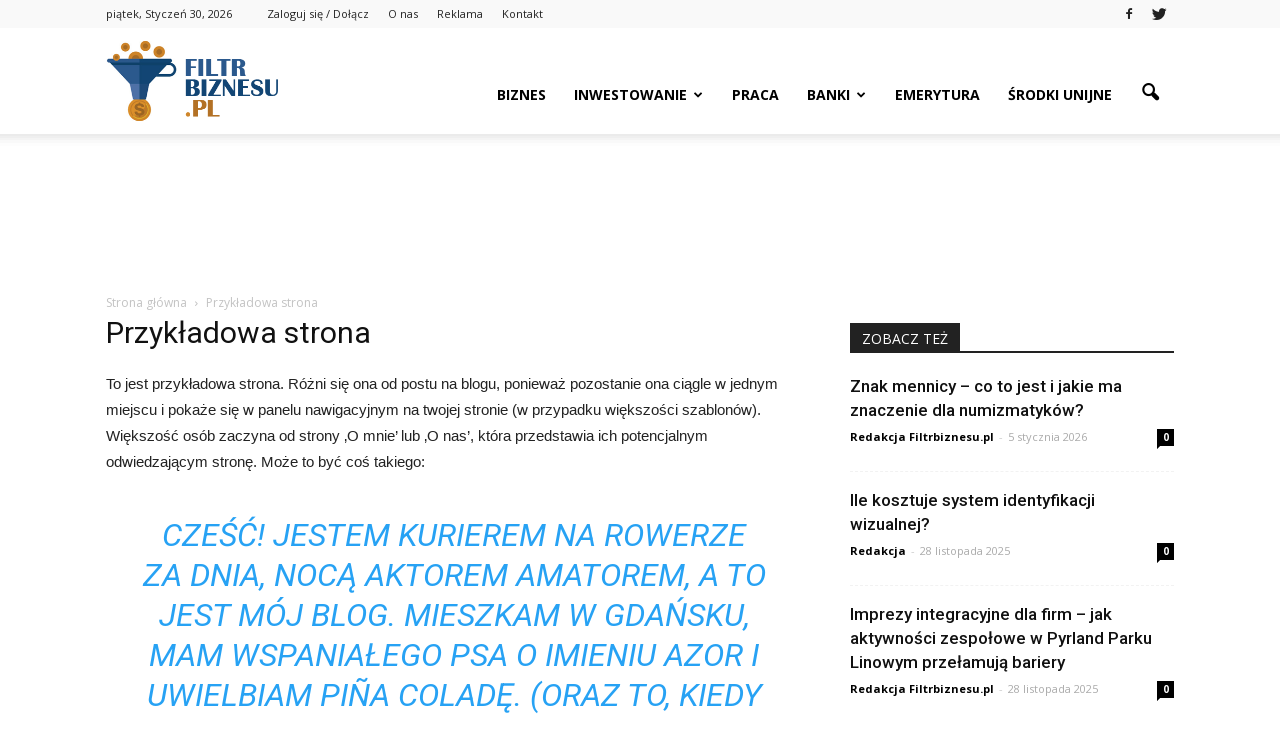

--- FILE ---
content_type: text/html; charset=UTF-8
request_url: https://www.filtrbiznesu.pl/przykladowa-strona/
body_size: 76352
content:
<!doctype html >
<!--[if IE 8]>    <html class="ie8" lang="en"> <![endif]-->
<!--[if IE 9]>    <html class="ie9" lang="en"> <![endif]-->
<!--[if gt IE 8]><!--> <html lang="pl-PL"> <!--<![endif]-->
<head>
    <title>Przykładowa strona | FiltrBiznesu.pl</title>
    <meta charset="UTF-8" />
    <meta http-equiv="Content-Type" content="text/html; charset=UTF-8">
    <meta name="viewport" content="width=device-width, initial-scale=1.0">
    <link rel="pingback" href="https://www.filtrbiznesu.pl/xmlrpc.php" />
    <link rel='dns-prefetch' href='//s0.wp.com' />
<link rel='dns-prefetch' href='//code.jquery.com' />
<link rel='dns-prefetch' href='//fonts.googleapis.com' />
<link rel='dns-prefetch' href='//s.w.org' />
<link rel="alternate" type="application/rss+xml" title="FiltrBiznesu.pl &raquo; Kanał z wpisami" href="https://www.filtrbiznesu.pl/feed/" />
<link rel="alternate" type="application/rss+xml" title="FiltrBiznesu.pl &raquo; Kanał z komentarzami" href="https://www.filtrbiznesu.pl/comments/feed/" />
<link rel="alternate" type="application/rss+xml" title="FiltrBiznesu.pl &raquo; Przykładowa strona Kanał z komentarzami" href="https://www.filtrbiznesu.pl/przykladowa-strona/feed/" />
		<script type="text/javascript">
			window._wpemojiSettings = {"baseUrl":"https:\/\/s.w.org\/images\/core\/emoji\/2.3\/72x72\/","ext":".png","svgUrl":"https:\/\/s.w.org\/images\/core\/emoji\/2.3\/svg\/","svgExt":".svg","source":{"concatemoji":"https:\/\/www.filtrbiznesu.pl\/wp-includes\/js\/wp-emoji-release.min.js?ver=4.9.1"}};
			!function(a,b,c){function d(a,b){var c=String.fromCharCode;l.clearRect(0,0,k.width,k.height),l.fillText(c.apply(this,a),0,0);var d=k.toDataURL();l.clearRect(0,0,k.width,k.height),l.fillText(c.apply(this,b),0,0);var e=k.toDataURL();return d===e}function e(a){var b;if(!l||!l.fillText)return!1;switch(l.textBaseline="top",l.font="600 32px Arial",a){case"flag":return!(b=d([55356,56826,55356,56819],[55356,56826,8203,55356,56819]))&&(b=d([55356,57332,56128,56423,56128,56418,56128,56421,56128,56430,56128,56423,56128,56447],[55356,57332,8203,56128,56423,8203,56128,56418,8203,56128,56421,8203,56128,56430,8203,56128,56423,8203,56128,56447]),!b);case"emoji":return b=d([55358,56794,8205,9794,65039],[55358,56794,8203,9794,65039]),!b}return!1}function f(a){var c=b.createElement("script");c.src=a,c.defer=c.type="text/javascript",b.getElementsByTagName("head")[0].appendChild(c)}var g,h,i,j,k=b.createElement("canvas"),l=k.getContext&&k.getContext("2d");for(j=Array("flag","emoji"),c.supports={everything:!0,everythingExceptFlag:!0},i=0;i<j.length;i++)c.supports[j[i]]=e(j[i]),c.supports.everything=c.supports.everything&&c.supports[j[i]],"flag"!==j[i]&&(c.supports.everythingExceptFlag=c.supports.everythingExceptFlag&&c.supports[j[i]]);c.supports.everythingExceptFlag=c.supports.everythingExceptFlag&&!c.supports.flag,c.DOMReady=!1,c.readyCallback=function(){c.DOMReady=!0},c.supports.everything||(h=function(){c.readyCallback()},b.addEventListener?(b.addEventListener("DOMContentLoaded",h,!1),a.addEventListener("load",h,!1)):(a.attachEvent("onload",h),b.attachEvent("onreadystatechange",function(){"complete"===b.readyState&&c.readyCallback()})),g=c.source||{},g.concatemoji?f(g.concatemoji):g.wpemoji&&g.twemoji&&(f(g.twemoji),f(g.wpemoji)))}(window,document,window._wpemojiSettings);
		</script>
		<style type="text/css">
img.wp-smiley,
img.emoji {
	display: inline !important;
	border: none !important;
	box-shadow: none !important;
	height: 1em !important;
	width: 1em !important;
	margin: 0 .07em !important;
	vertical-align: -0.1em !important;
	background: none !important;
	padding: 0 !important;
}
</style>
<link rel='stylesheet' id='yasrcss-css'  href='https://www.filtrbiznesu.pl/wp-content/plugins/yet-another-stars-rating/css/yasr.css' type='text/css' media='all' />
<style id='yasrcss-inline-css' type='text/css'>

		.rateit .rateit-range {
			background: url(https://www.filtrbiznesu.pl/wp-content/plugins/yet-another-stars-rating/img/stars_16_flat.png) left 0px;
		}

		.rateit .rateit-hover {
			background: url(https://www.filtrbiznesu.pl/wp-content/plugins/yet-another-stars-rating/img/stars_16_flat.png) left -21px;
		}

		.rateit .rateit-selected {
			background: url(https://www.filtrbiznesu.pl/wp-content/plugins/yet-another-stars-rating/img/stars_16_flat.png) left -42px;
		}

		div.medium .rateit-range {
			/*White*/
			background: url(https://www.filtrbiznesu.pl/wp-content/plugins/yet-another-stars-rating/img/stars_24_flat.png) left 0px;
		}

		div.medium .rateit-hover {
			/*Red*/
			background: url(https://www.filtrbiznesu.pl/wp-content/plugins/yet-another-stars-rating/img/stars_24_flat.png) left -29px;
		}

		div.medium .rateit-selected {
			/*Yellow*/
			background: url(https://www.filtrbiznesu.pl/wp-content/plugins/yet-another-stars-rating/img/stars_24_flat.png) left -58px ;
		}

		/* Creating set 32 */

		div.bigstars .rateit-range {
			/*White*/
			background: url(https://www.filtrbiznesu.pl/wp-content/plugins/yet-another-stars-rating/img/stars_32_flat.png) left 0px ;
		}

		div.bigstars .rateit-hover{
			/*red*/
			background: url(https://www.filtrbiznesu.pl/wp-content/plugins/yet-another-stars-rating/img/stars_32_flat.png) left -37px ;
		}

		div.bigstars .rateit-selected
		{
			/*Gold*/
			background: url(https://www.filtrbiznesu.pl/wp-content/plugins/yet-another-stars-rating/img/stars_32_flat.png) left -74px ;
		}

	
</style>
<link rel='stylesheet' id='jquery-ui-css'  href='//code.jquery.com/ui/1.11.2/themes/smoothness/jquery-ui.css' type='text/css' media='all' />
<link rel='stylesheet' id='dashicons-css'  href='https://www.filtrbiznesu.pl/wp-includes/css/dashicons.min.css?ver=4.9.1' type='text/css' media='all' />
<link rel='stylesheet' id='yasrcsslightscheme-css'  href='https://www.filtrbiznesu.pl/wp-content/plugins/yet-another-stars-rating/css/yasr-table-light.css' type='text/css' media='all' />
<link rel='stylesheet' id='google_font_roboto-css'  href='https://fonts.googleapis.com/css?family=Roboto%3A500%2C400italic%2C700%2C500italic%2C400%2C300&#038;ver=4.9.1' type='text/css' media='all' />
<link rel='stylesheet' id='google-fonts-style-css'  href='https://fonts.googleapis.com/css?family=Open+Sans%3A400%2C700&#038;ver=4.9.1' type='text/css' media='all' />
<link rel='stylesheet' id='js_composer_front-css'  href='https://www.filtrbiznesu.pl/wp-content/plugins/js_composer/assets/css/js_composer.min.css?ver=4.11.2' type='text/css' media='all' />
<link rel='stylesheet' id='td-theme-css'  href='https://www.filtrbiznesu.pl/wp-content/themes/Newspaper/style.css?ver=6.7.2' type='text/css' media='all' />
<link rel='stylesheet' id='jetpack_css-css'  href='https://www.filtrbiznesu.pl/wp-content/plugins/jetpack/css/jetpack.css?ver=4.0.2' type='text/css' media='all' />
<script type='text/javascript' src='https://www.filtrbiznesu.pl/wp-includes/js/jquery/jquery.js?ver=1.12.4'></script>
<script type='text/javascript' src='https://www.filtrbiznesu.pl/wp-includes/js/jquery/jquery-migrate.min.js?ver=1.4.1'></script>
<link rel='https://api.w.org/' href='https://www.filtrbiznesu.pl/wp-json/' />
<link rel="EditURI" type="application/rsd+xml" title="RSD" href="https://www.filtrbiznesu.pl/xmlrpc.php?rsd" />
<link rel="wlwmanifest" type="application/wlwmanifest+xml" href="https://www.filtrbiznesu.pl/wp-includes/wlwmanifest.xml" /> 
<meta name="generator" content="WordPress 4.9.1" />
<link rel="canonical" href="https://www.filtrbiznesu.pl/przykladowa-strona/" />
<link rel='shortlink' href='https://www.filtrbiznesu.pl/?p=2' />
<link rel="alternate" type="application/json+oembed" href="https://www.filtrbiznesu.pl/wp-json/oembed/1.0/embed?url=https%3A%2F%2Fwww.filtrbiznesu.pl%2Fprzykladowa-strona%2F" />
<link rel="alternate" type="text/xml+oembed" href="https://www.filtrbiznesu.pl/wp-json/oembed/1.0/embed?url=https%3A%2F%2Fwww.filtrbiznesu.pl%2Fprzykladowa-strona%2F&#038;format=xml" />
<!--[if lt IE 9]><script src="https://html5shim.googlecode.com/svn/trunk/html5.js"></script><![endif]-->
    <meta name="generator" content="Powered by Visual Composer - drag and drop page builder for WordPress."/>
<!--[if lte IE 9]><link rel="stylesheet" type="text/css" href="https://www.filtrbiznesu.pl/wp-content/plugins/js_composer/assets/css/vc_lte_ie9.min.css" media="screen"><![endif]--><!--[if IE  8]><link rel="stylesheet" type="text/css" href="https://www.filtrbiznesu.pl/wp-content/plugins/js_composer/assets/css/vc-ie8.min.css" media="screen"><![endif]-->
<!-- Jetpack Open Graph Tags -->
<meta property="og:type" content="article" />
<meta property="og:title" content="Przykładowa strona" />
<meta property="og:url" content="https://www.filtrbiznesu.pl/przykladowa-strona/" />
<meta property="og:description" content="To jest przykładowa strona. Różni się ona od postu na blogu, ponieważ pozostanie ona ciągle w jednym miejscu i pokaże się w panelu nawigacyjnym na twojej stronie (w przypadku większości szablonów).…" />
<meta property="article:published_time" content="2016-05-04T07:39:32+00:00" />
<meta property="article:modified_time" content="2016-05-04T07:39:32+00:00" />
<meta property="og:site_name" content="FiltrBiznesu.pl" />
<meta property="og:image" content="https://s0.wp.com/i/blank.jpg" />
<meta property="og:locale" content="pl_PL" />

<!-- JS generated by theme -->

<script>
    

var tdBlocksArray = []; //here we store all the items for the current page

//td_block class - each ajax block uses a object of this class for requests
function tdBlock() {
    this.id = '';
    this.block_type = 1; //block type id (1-234 etc)
    this.atts = '';
    this.td_column_number = '';
    this.td_current_page = 1; //
    this.post_count = 0; //from wp
    this.found_posts = 0; //from wp
    this.max_num_pages = 0; //from wp
    this.td_filter_value = ''; //current live filter value
    this.is_ajax_running = false;
    this.td_user_action = ''; // load more or infinite loader (used by the animation)
    this.header_color = '';
    this.ajax_pagination_infinite_stop = ''; //show load more at page x
}

    
    
        // td_js_generator - mini detector
        (function(){
            var htmlTag = document.getElementsByTagName("html")[0];

            if ( navigator.userAgent.indexOf("MSIE 10.0") > -1 ) {
                htmlTag.className += ' ie10';
            }

            if ( !!navigator.userAgent.match(/Trident.*rv\:11\./) ) {
                htmlTag.className += ' ie11';
            }

            if ( /(iPad|iPhone|iPod)/g.test(navigator.userAgent) ) {
                htmlTag.className += ' td-md-is-ios';
            }

            var user_agent = navigator.userAgent.toLowerCase();
            if ( user_agent.indexOf("android") > -1 ) {
                htmlTag.className += ' td-md-is-android';
            }

            if ( -1 !== navigator.userAgent.indexOf('Mac OS X')  ) {
                htmlTag.className += ' td-md-is-os-x';
            }

            if ( /chrom(e|ium)/.test(navigator.userAgent.toLowerCase()) ) {
               htmlTag.className += ' td-md-is-chrome';
            }

            if ( -1 !== navigator.userAgent.indexOf('Firefox') ) {
                htmlTag.className += ' td-md-is-firefox';
            }

            if ( -1 !== navigator.userAgent.indexOf('Safari') && -1 === navigator.userAgent.indexOf('Chrome') ) {
                htmlTag.className += ' td-md-is-safari';
            }

        })();




        var tdLocalCache = {};

        ( function () {
            "use strict";

            tdLocalCache = {
                data: {},
                remove: function (resource_id) {
                    delete tdLocalCache.data[resource_id];
                },
                exist: function (resource_id) {
                    return tdLocalCache.data.hasOwnProperty(resource_id) && tdLocalCache.data[resource_id] !== null;
                },
                get: function (resource_id) {
                    return tdLocalCache.data[resource_id];
                },
                set: function (resource_id, cachedData) {
                    tdLocalCache.remove(resource_id);
                    tdLocalCache.data[resource_id] = cachedData;
                }
            };
        })();

    
    
var td_viewport_interval_list=[{"limitBottom":767,"sidebarWidth":228},{"limitBottom":1018,"sidebarWidth":300},{"limitBottom":1140,"sidebarWidth":324}];
var td_animation_stack_effect="type0";
var tds_animation_stack=true;
var td_animation_stack_specific_selectors=".entry-thumb, img";
var td_animation_stack_general_selectors=".td-animation-stack img, .post img";
var td_ajax_url="https:\/\/www.filtrbiznesu.pl\/wp-admin\/admin-ajax.php?td_theme_name=Newspaper&v=6.7.2";
var td_get_template_directory_uri="https:\/\/www.filtrbiznesu.pl\/wp-content\/themes\/Newspaper";
var tds_snap_menu="smart_snap_always";
var tds_logo_on_sticky="show_header_logo";
var tds_header_style="7";
var td_please_wait="Prosz\u0119 czeka\u0107 ...";
var td_email_user_pass_incorrect="U\u017cytkownik lub has\u0142o niepoprawne!";
var td_email_user_incorrect="E-mail lub nazwa u\u017cytkownika jest niepoprawna!";
var td_email_incorrect="E-mail niepoprawny!";
var tds_more_articles_on_post_enable="show";
var tds_more_articles_on_post_time_to_wait="";
var tds_more_articles_on_post_pages_distance_from_top=0;
var tds_theme_color_site_wide="#27a2f4";
var tds_smart_sidebar="enabled";
var tdThemeName="Newspaper";
var td_magnific_popup_translation_tPrev="Poprzedni (Strza\u0142ka w lewo)";
var td_magnific_popup_translation_tNext="Nast\u0119pny (Strza\u0142ka w prawo)";
var td_magnific_popup_translation_tCounter="%curr% z %total%";
var td_magnific_popup_translation_ajax_tError="Zawarto\u015b\u0107 z %url% nie mo\u017ce by\u0107 za\u0142adowana.";
var td_magnific_popup_translation_image_tError="Obraz #%curr% nie mo\u017ce by\u0107 za\u0142adowany.";
var td_ad_background_click_link="";
var td_ad_background_click_target="";
</script>


<!-- Header style compiled by theme -->

<style>
    
.td-header-wrap .black-menu .sf-menu > .current-menu-item > a,
    .td-header-wrap .black-menu .sf-menu > .current-menu-ancestor > a,
    .td-header-wrap .black-menu .sf-menu > .current-category-ancestor > a,
    .td-header-wrap .black-menu .sf-menu > li > a:hover,
    .td-header-wrap .black-menu .sf-menu > .sfHover > a,
    .td-header-style-12 .td-header-menu-wrap-full,
    .sf-menu > .current-menu-item > a:after,
    .sf-menu > .current-menu-ancestor > a:after,
    .sf-menu > .current-category-ancestor > a:after,
    .sf-menu > li:hover > a:after,
    .sf-menu > .sfHover > a:after,
    .sf-menu ul .td-menu-item > a:hover,
    .sf-menu ul .sfHover > a,
    .sf-menu ul .current-menu-ancestor > a,
    .sf-menu ul .current-category-ancestor > a,
    .sf-menu ul .current-menu-item > a,
    .td-header-style-12 .td-affix,
    .header-search-wrap .td-drop-down-search:after,
    .header-search-wrap .td-drop-down-search .btn:hover,
    input[type=submit]:hover,
    .td-read-more a,
    .td-post-category:hover,
    .td-grid-style-1.td-hover-1 .td-big-grid-post:hover .td-post-category,
    .td-grid-style-5.td-hover-1 .td-big-grid-post:hover .td-post-category,
    .td_top_authors .td-active .td-author-post-count,
    .td_top_authors .td-active .td-author-comments-count,
    .td_top_authors .td_mod_wrap:hover .td-author-post-count,
    .td_top_authors .td_mod_wrap:hover .td-author-comments-count,
    .td-404-sub-sub-title a:hover,
    .td-search-form-widget .wpb_button:hover,
    .td-rating-bar-wrap div,
    .td_category_template_3 .td-current-sub-category,
    .td-login-wrap .btn,
    .td_display_err,
    .td_display_msg_ok,
    .dropcap,
    .td_wrapper_video_playlist .td_video_controls_playlist_wrapper,
    .wpb_default,
    .wpb_default:hover,
    .td-left-smart-list:hover,
    .td-right-smart-list:hover,
    .woocommerce-checkout .woocommerce input.button:hover,
    .woocommerce-page .woocommerce a.button:hover,
    .woocommerce-account div.woocommerce .button:hover,
    #bbpress-forums button:hover,
    .bbp_widget_login .button:hover,
    .td-footer-wrapper .td-post-category,
    .td-footer-wrapper .widget_product_search input[type="submit"]:hover,
    .woocommerce .product a.button:hover,
    .woocommerce .product #respond input#submit:hover,
    .woocommerce .checkout input#place_order:hover,
    .woocommerce .woocommerce.widget .button:hover,
    .single-product .product .summary .cart .button:hover,
    .woocommerce-cart .woocommerce table.cart .button:hover,
    .woocommerce-cart .woocommerce .shipping-calculator-form .button:hover,
    .td-next-prev-wrap a:hover,
    .td-load-more-wrap a:hover,
    .td-post-small-box a:hover,
    .page-nav .current,
    .page-nav:first-child > div,
    .td_category_template_8 .td-category-header .td-category a.td-current-sub-category,
    .td_category_template_4 .td-category-siblings .td-category a:hover,
    #bbpress-forums .bbp-pagination .current,
    #bbpress-forums #bbp-single-user-details #bbp-user-navigation li.current a,
    .td-theme-slider:hover .slide-meta-cat a,
    a.vc_btn-black:hover,
    .td-trending-now-wrapper:hover .td-trending-now-title,
    .td-scroll-up-visible,
    .td-mobile-close a,
    .td-smart-list-button:hover,
    .td-weather-information:before,
    .td-weather-week:before {
        background-color: #27a2f4;
    }

    .woocommerce .woocommerce-message .button:hover,
    .woocommerce .woocommerce-error .button:hover,
    .woocommerce .woocommerce-info .button:hover {
        background-color: #27a2f4 !important;
    }

    .woocommerce .product .onsale,
    .woocommerce.widget .ui-slider .ui-slider-handle {
        background: none #27a2f4;
    }

    .woocommerce.widget.widget_layered_nav_filters ul li a {
        background: none repeat scroll 0 0 #27a2f4 !important;
    }

    a,
    cite a:hover,
    .td_mega_menu_sub_cats .cur-sub-cat,
    .td-mega-span h3 a:hover,
    .td_mod_mega_menu:hover .entry-title a,
    .header-search-wrap .result-msg a:hover,
    .top-header-menu li a:hover,
    .top-header-menu .current-menu-item > a,
    .top-header-menu .current-menu-ancestor > a,
    .top-header-menu .current-category-ancestor > a,
    .td-social-icon-wrap > a:hover,
    .td-header-sp-top-widget .td-social-icon-wrap a:hover,
    .td-page-content blockquote p,
    .td-post-content blockquote p,
    .mce-content-body blockquote p,
    .comment-content blockquote p,
    .wpb_text_column blockquote p,
    .td_block_text_with_title blockquote p,
    .td_module_wrap:hover .entry-title a,
    .td-subcat-filter .td-subcat-list a:hover,
    .td-subcat-filter .td-subcat-dropdown a:hover,
    .td_quote_on_blocks,
    .dropcap2,
    .dropcap3,
    .td_top_authors .td-active .td-authors-name a,
    .td_top_authors .td_mod_wrap:hover .td-authors-name a,
    .td-post-next-prev-content a:hover,
    .author-box-wrap .td-author-social a:hover,
    .td-author-name a:hover,
    .td-author-url a:hover,
    .td_mod_related_posts:hover h3 > a,
    .td-post-template-11 .td-related-title .td-related-left:hover,
    .td-post-template-11 .td-related-title .td-related-right:hover,
    .td-post-template-11 .td-related-title .td-cur-simple-item,
    .td-post-template-11 .td_block_related_posts .td-next-prev-wrap a:hover,
    .comment-reply-link:hover,
    .logged-in-as a:hover,
    #cancel-comment-reply-link:hover,
    .td-search-query,
    .td-category-header .td-pulldown-category-filter-link:hover,
    .td-category-siblings .td-subcat-dropdown a:hover,
    .td-category-siblings .td-subcat-dropdown a.td-current-sub-category,
    .td-login-wrap .td-login-info-text a:hover,
    .widget a:hover,
    .widget_calendar tfoot a:hover,
    .woocommerce a.added_to_cart:hover,
    #bbpress-forums li.bbp-header .bbp-reply-content span a:hover,
    #bbpress-forums .bbp-forum-freshness a:hover,
    #bbpress-forums .bbp-topic-freshness a:hover,
    #bbpress-forums .bbp-forums-list li a:hover,
    #bbpress-forums .bbp-forum-title:hover,
    #bbpress-forums .bbp-topic-permalink:hover,
    #bbpress-forums .bbp-topic-started-by a:hover,
    #bbpress-forums .bbp-topic-started-in a:hover,
    #bbpress-forums .bbp-body .super-sticky li.bbp-topic-title .bbp-topic-permalink,
    #bbpress-forums .bbp-body .sticky li.bbp-topic-title .bbp-topic-permalink,
    .widget_display_replies .bbp-author-name,
    .widget_display_topics .bbp-author-name,
    .footer-email-wrap a,
    .td-subfooter-menu li a:hover,
    .footer-social-wrap a:hover,
    a.vc_btn-black:hover,
    .td-mobile-content li a:hover,
    .td-mobile-content .sfHover > a,
    .td-mobile-content .current-menu-item > a,
    .td-mobile-content .current-menu-ancestor > a,
    .td-mobile-content .current-category-ancestor > a,
    .td-smart-list-dropdown-wrap .td-smart-list-button:hover {
        color: #27a2f4;
    }

    .td_login_tab_focus,
    a.vc_btn-black.vc_btn_square_outlined:hover,
    a.vc_btn-black.vc_btn_outlined:hover,
    .td-mega-menu-page .wpb_content_element ul li a:hover {
        color: #27a2f4 !important;
    }

    .td-next-prev-wrap a:hover,
    .td-load-more-wrap a:hover,
    .td-post-small-box a:hover,
    .page-nav .current,
    .page-nav:first-child > div,
    .td_category_template_8 .td-category-header .td-category a.td-current-sub-category,
    .td_category_template_4 .td-category-siblings .td-category a:hover,
    #bbpress-forums .bbp-pagination .current,
    .td-login-panel-title,
    .post .td_quote_box,
    .page .td_quote_box,
    a.vc_btn-black:hover {
        border-color: #27a2f4;
    }

    .td_wrapper_video_playlist .td_video_currently_playing:after {
        border-color: #27a2f4 !important;
    }

    .header-search-wrap .td-drop-down-search:before {
        border-color: transparent transparent #27a2f4 transparent;
    }

    .block-title > span,
    .block-title > a,
    .block-title > label,
    .widgettitle,
    .widgettitle:after,
    .td-trending-now-title,
    .td-trending-now-wrapper:hover .td-trending-now-title,
    .wpb_tabs li.ui-tabs-active a,
    .wpb_tabs li:hover a,
    .vc_tta-container .vc_tta-color-grey.vc_tta-tabs-position-top.vc_tta-style-classic .vc_tta-tabs-container .vc_tta-tab.vc_active > a,
    .vc_tta-container .vc_tta-color-grey.vc_tta-tabs-position-top.vc_tta-style-classic .vc_tta-tabs-container .vc_tta-tab:hover > a,
    .td-related-title .td-cur-simple-item,
    .woocommerce .product .products h2,
    .td-subcat-filter .td-subcat-dropdown:hover .td-subcat-more {
    	background-color: #27a2f4;
    }

    .woocommerce div.product .woocommerce-tabs ul.tabs li.active {
    	background-color: #27a2f4 !important;
    }

    .block-title,
    .td-related-title,
    .wpb_tabs .wpb_tabs_nav,
    .vc_tta-container .vc_tta-color-grey.vc_tta-tabs-position-top.vc_tta-style-classic .vc_tta-tabs-container,
    .woocommerce div.product .woocommerce-tabs ul.tabs:before {
        border-color: #27a2f4;
    }
    .td_block_wrap .td-subcat-item .td-cur-simple-item {
	    color: #27a2f4;
	}


    
    .td-grid-style-4 .entry-title
    {
        background-color: rgba(39, 162, 244, 0.7);
    }

    
    .block-title > span,
    .block-title > a,
    .block-title > label,
    .widgettitle,
    .widgettitle:after,
    .td-trending-now-title,
    .td-trending-now-wrapper:hover .td-trending-now-title,
    .wpb_tabs li.ui-tabs-active a,
    .wpb_tabs li:hover a,
    .vc_tta-container .vc_tta-color-grey.vc_tta-tabs-position-top.vc_tta-style-classic .vc_tta-tabs-container .vc_tta-tab.vc_active > a,
    .vc_tta-container .vc_tta-color-grey.vc_tta-tabs-position-top.vc_tta-style-classic .vc_tta-tabs-container .vc_tta-tab:hover > a,
    .td-related-title .td-cur-simple-item,
    .woocommerce .product .products h2,
    .td-subcat-filter .td-subcat-dropdown:hover .td-subcat-more,
    .td-weather-information:before,
    .td-weather-week:before {
        background-color: #222222;
    }

    .woocommerce div.product .woocommerce-tabs ul.tabs li.active {
    	background-color: #222222 !important;
    }

    .block-title,
    .td-related-title,
    .wpb_tabs .wpb_tabs_nav,
    .vc_tta-container .vc_tta-color-grey.vc_tta-tabs-position-top.vc_tta-style-classic .vc_tta-tabs-container,
    .woocommerce div.product .woocommerce-tabs ul.tabs:before {
        border-color: #222222;
    }

    
    .td-header-wrap .td-header-top-menu-full,
    .td-header-wrap .top-header-menu .sub-menu {
        background-color: #f9f9f9;
    }
    .td-header-style-8 .td-header-top-menu-full {
        background-color: transparent;
    }
    .td-header-style-8 .td-header-top-menu-full .td-header-top-menu {
        background-color: #f9f9f9;
        padding-left: 15px;
        padding-right: 15px;
    }

    .td-header-wrap .td-header-top-menu-full .td-header-top-menu,
    .td-header-wrap .td-header-top-menu-full {
        border-bottom: none;
    }


    
    .td-header-top-menu,
    .td-header-top-menu a,
    .td-header-wrap .td-header-top-menu-full .td-header-top-menu,
    .td-header-wrap .td-header-top-menu-full a,
    .td-header-style-8 .td-header-top-menu,
    .td-header-style-8 .td-header-top-menu a {
        color: #222222;
    }

    
    .top-header-menu .current-menu-item > a,
    .top-header-menu .current-menu-ancestor > a,
    .top-header-menu .current-category-ancestor > a,
    .top-header-menu li a:hover {
        color: #222222;
    }

    
    .td-header-wrap .td-header-sp-top-widget .td-icon-font {
        color: #222222;
    }

    
    .td-header-wrap .td-header-sp-top-widget i.td-icon-font:hover {
        color: #124574;
    }


    
    .td-header-wrap .td-header-menu-wrap-full,
    .sf-menu > .current-menu-ancestor > a,
    .sf-menu > .current-category-ancestor > a,
    .td-header-menu-wrap.td-affix,
    .td-header-style-3 .td-header-main-menu,
    .td-header-style-3 .td-affix .td-header-main-menu,
    .td-header-style-4 .td-header-main-menu,
    .td-header-style-4 .td-affix .td-header-main-menu,
    .td-header-style-8 .td-header-menu-wrap.td-affix,
    .td-header-style-8 .td-header-top-menu-full {
		background-color: #ffffff;
    }


    .td-boxed-layout .td-header-style-3 .td-header-menu-wrap,
    .td-boxed-layout .td-header-style-4 .td-header-menu-wrap {
    	background-color: #ffffff !important;
    }


    @media (min-width: 1019px) {
        .td-header-style-1 .td-header-sp-recs,
        .td-header-style-1 .td-header-sp-logo {
            margin-bottom: 28px;
        }
    }

    @media (min-width: 768px) and (max-width: 1018px) {
        .td-header-style-1 .td-header-sp-recs,
        .td-header-style-1 .td-header-sp-logo {
            margin-bottom: 14px;
        }
    }

    .td-header-style-7 .td-header-top-menu {
        border-bottom: none;
    }


    
    .td-banner-wrap-full,
    .td-header-style-11 .td-logo-wrap-full {
        background-color: #ffffff;
    }

    .td-header-style-11 .td-logo-wrap-full {
        border-bottom: 0;
    }

    @media (min-width: 1019px) {
        .td-header-style-2 .td-header-sp-recs,
        .td-header-style-5 .td-a-rec-id-header > div,
        .td-header-style-5 .td-g-rec-id-header > .adsbygoogle,
        .td-header-style-6 .td-a-rec-id-header > div,
        .td-header-style-6 .td-g-rec-id-header > .adsbygoogle,
        .td-header-style-7 .td-a-rec-id-header > div,
        .td-header-style-7 .td-g-rec-id-header > .adsbygoogle,
        .td-header-style-8 .td-a-rec-id-header > div,
        .td-header-style-8 .td-g-rec-id-header > .adsbygoogle,
        .td-header-style-12 .td-a-rec-id-header > div,
        .td-header-style-12 .td-g-rec-id-header > .adsbygoogle {
            margin-bottom: 24px !important;
        }
    }

    @media (min-width: 768px) and (max-width: 1018px) {
        .td-header-style-2 .td-header-sp-recs,
        .td-header-style-5 .td-a-rec-id-header > div,
        .td-header-style-5 .td-g-rec-id-header > .adsbygoogle,
        .td-header-style-6 .td-a-rec-id-header > div,
        .td-header-style-6 .td-g-rec-id-header > .adsbygoogle,
        .td-header-style-7 .td-a-rec-id-header > div,
        .td-header-style-7 .td-g-rec-id-header > .adsbygoogle,
        .td-header-style-8 .td-a-rec-id-header > div,
        .td-header-style-8 .td-g-rec-id-header > .adsbygoogle,
        .td-header-style-12 .td-a-rec-id-header > div,
        .td-header-style-12 .td-g-rec-id-header > .adsbygoogle {
            margin-bottom: 14px !important;
        }
    }




    
    .td-footer-wrapper {
        background-color: #f9f9f9;
    }

    
    .td-footer-wrapper,
    .td-footer-wrapper a,
    .td-footer-wrapper .block-title a,
    .td-footer-wrapper .block-title span,
    .td-footer-wrapper .block-title label,
    .td-footer-wrapper .td-excerpt,
    .td-footer-wrapper .td-post-author-name span,
    .td-footer-wrapper .td-post-date {
        color: #222222;
    }

    .td-footer-wrapper .widget_calendar th,
    .td-footer-wrapper .widget_calendar td {
        border-color: #222222;
    }

    .td-footer-wrapper .td-module-comments a,
    .td-footer-wrapper .td-post-category,
    .td-footer-wrapper .td-slide-meta .td-post-author-name span,
    .td-footer-wrapper .td-slide-meta .td-post-date {
        color: #fff;
    }

    
    .td-sub-footer-container,
    .td-subfooter-menu li a {
        color: #ffffff;
    }

    
    .td-subfooter-menu li a:hover {
        color: #000000;
    }


    
    .block-title > span,
    .block-title > a,
    .widgettitle,
    .td-trending-now-title,
    .wpb_tabs li a,
    .vc_tta-container .vc_tta-color-grey.vc_tta-tabs-position-top.vc_tta-style-classic .vc_tta-tabs-container .vc_tta-tab > a,
    .td-related-title a,
    .woocommerce div.product .woocommerce-tabs ul.tabs li a,
    .woocommerce .product .products h2 {
        font-family:"Open Sans";
	
    }
    
    .td-excerpt {
        font-family:"Open Sans";
	font-size:13px;
	line-height:21px;
	
    }


	
    .td-post-content p,
    .td-post-content {
        font-family:"Open Sans";
	font-size:17px;
	line-height:31px;
	
    }
</style>

<script>
  (function(i,s,o,g,r,a,m){i['GoogleAnalyticsObject']=r;i[r]=i[r]||function(){
  (i[r].q=i[r].q||[]).push(arguments)},i[r].l=1*new Date();a=s.createElement(o),
  m=s.getElementsByTagName(o)[0];a.async=1;a.src=g;m.parentNode.insertBefore(a,m)
  })(window,document,'script','https://www.google-analytics.com/analytics.js','ga');

  ga('create', 'UA-77245197-1', 'auto');
  ga('send', 'pageview');

</script><noscript><style type="text/css"> .wpb_animate_when_almost_visible { opacity: 1; }</style></noscript></head>

<body class="page-template-default page page-id-2 przykladowa-strona white-menu wpb-js-composer js-comp-ver-4.11.2 vc_responsive td-animation-stack-type0 td-full-layout" itemscope="itemscope" itemtype="https://schema.org/WebPage">


<div class="td-scroll-up"><i class="td-icon-menu-up"></i></div>

<div id="td-outer-wrap">

    <div class="td-transition-content-and-menu td-mobile-nav-wrap">
        <div id="td-mobile-nav">
    <!-- mobile menu close -->
    <div class="td-mobile-close">
        <a href="#">ZAMKNIJ</a>
        <div class="td-nav-triangle"></div>
    </div>

    <div class="td-mobile-content">
        <div class="menu-menu-container"><ul id="menu-menu" class=""><li id="menu-item-649" class="menu-item menu-item-type-taxonomy menu-item-object-category menu-item-first menu-item-649"><a href="https://www.filtrbiznesu.pl/category/biznes/">Biznes</a></li>
<li id="menu-item-84" class="menu-item menu-item-type-taxonomy menu-item-object-category menu-item-has-children menu-item-84"><a href="https://www.filtrbiznesu.pl/category/inwestowanie/">Inwestowanie</a>
<ul class="sub-menu">
	<li id="menu-item-86" class="menu-item menu-item-type-taxonomy menu-item-object-category menu-item-86"><a href="https://www.filtrbiznesu.pl/category/nieruchomosci/">Nieruchomości</a></li>
</ul>
</li>
<li id="menu-item-85" class="menu-item menu-item-type-taxonomy menu-item-object-category menu-item-85"><a href="https://www.filtrbiznesu.pl/category/praca/">Praca</a></li>
<li id="menu-item-88" class="menu-item menu-item-type-taxonomy menu-item-object-category menu-item-has-children menu-item-88"><a href="https://www.filtrbiznesu.pl/category/banki/">Banki</a>
<ul class="sub-menu">
	<li id="menu-item-87" class="menu-item menu-item-type-taxonomy menu-item-object-category menu-item-87"><a href="https://www.filtrbiznesu.pl/category/kredytowanie/">Kredytowanie</a></li>
</ul>
</li>
<li id="menu-item-89" class="menu-item menu-item-type-taxonomy menu-item-object-category menu-item-89"><a href="https://www.filtrbiznesu.pl/category/emerytura/">Emerytura</a></li>
<li id="menu-item-90" class="menu-item menu-item-type-taxonomy menu-item-object-category menu-item-90"><a href="https://www.filtrbiznesu.pl/category/srodki-unijne/">Środki unijne</a></li>
</ul></div>    </div>
</div>    </div>

        <div class="td-transition-content-and-menu td-content-wrap">



<!--
Header style 7
-->

<div class="td-header-wrap td-header-style-7">

    <div class="td-header-top-menu-full">
        <div class="td-container td-header-row td-header-top-menu">
            
    <div class="top-bar-style-1">
        
<div class="td-header-sp-top-menu">


	<div class="td_data_time">piątek, Styczeń 30, 2026</div>
                <ul class="top-header-menu td_ul_login"><li class="menu-item"><a class="td-login-modal-js menu-item" href="#login-form" data-effect="mpf-td-login-effect">Zaloguj się / Dołącz</a><span class="td-sp-ico-login td_sp_login_ico_style"></span></li></ul>
                <div  id="login-form" class="white-popup-block mfp-hide mfp-with-anim">
                    <ul class="td-login-tabs">
                        <li><a id="login-link" class="td_login_tab_focus">ZALOGUJ SIĘ</a></li>
                    </ul>



                    <div class="td-login-wrap">
                        <div class="td_display_err"></div>

                        <div id="td-login-div" class="">
                            <div class="td-login-panel-title">Witamy! Zaloguj się na swoje konto</div>
                            <input class="td-login-input" type="text" name="login_email" id="login_email" placeholder="Twoja nazwa użytkownika" value="" required>
                            <input class="td-login-input" type="password" name="login_pass" id="login_pass" value="" placeholder="Twoje hasło" required>
                            <input type="button" name="login_button" id="login_button" class="wpb_button btn td-login-button" value="Zaloguj się">


                            <div class="td-login-info-text"><a href="#" id="forgot-pass-link">Nie pamiętasz hasła?</a></div>


                        </div>

                        

                         <div id="td-forgot-pass-div" class="td-dispaly-none">
                            <div class="td-login-panel-title">Odzyskaj swoje hasło</div>
                            <input class="td-login-input" type="text" name="forgot_email" id="forgot_email" placeholder="Twój e-mail" value="" required>
                            <input type="button" name="forgot_button" id="forgot_button" class="wpb_button btn td-login-button" value="Wyślij Moją Przepustkę">
                        </div>




                    </div>
                </div>
                <div class="menu-top-container"><ul id="menu-menu-top" class="top-header-menu"><li id="menu-item-93" class="menu-item menu-item-type-post_type menu-item-object-page menu-item-first td-menu-item td-normal-menu menu-item-93"><a href="https://www.filtrbiznesu.pl/o-nas/">O nas</a></li>
<li id="menu-item-92" class="menu-item menu-item-type-post_type menu-item-object-page td-menu-item td-normal-menu menu-item-92"><a href="https://www.filtrbiznesu.pl/reklama/">Reklama</a></li>
<li id="menu-item-94" class="menu-item menu-item-type-post_type menu-item-object-page td-menu-item td-normal-menu menu-item-94"><a href="https://www.filtrbiznesu.pl/kontakt/">Kontakt</a></li>
</ul></div></div>
        <div class="td-header-sp-top-widget">
    <span class="td-social-icon-wrap"><a target="_blank" href="https://www.facebook.com/FiltrBiznesupl-592192494281289/" title="Facebook"><i class="td-icon-font td-icon-facebook"></i></a></span><span class="td-social-icon-wrap"><a target="_blank" href="https://twitter.com/filtrbiznesu_pl" title="Twitter"><i class="td-icon-font td-icon-twitter"></i></a></span></div>
    </div>

        </div>
    </div>

    <div class="td-header-menu-wrap-full">
        <div class="td-header-menu-wrap td-header-gradient">
            <div class="td-container td-header-row td-header-main-menu">
                <div class="td-header-sp-logo">
                            <a href="https://www.filtrbiznesu.pl/"><img src="http://www.filtrbiznesu.pl/wp-content/uploads/2016/05/filtrbiznesu.png" alt=""/></a>
                    </div>
                    <div id="td-header-menu">
    <div id="td-top-mobile-toggle"><a href="#"><i class="td-icon-font td-icon-mobile"></i></a></div>
    <div class="td-main-menu-logo">
                <a href="https://www.filtrbiznesu.pl/"><img src="http://www.filtrbiznesu.pl/wp-content/uploads/2016/05/filtrbiznesu.png" alt=""/></a>
        </div>
    <div class="menu-menu-container"><ul id="menu-menu-1" class="sf-menu"><li class="menu-item menu-item-type-taxonomy menu-item-object-category menu-item-first td-menu-item td-normal-menu menu-item-649"><a href="https://www.filtrbiznesu.pl/category/biznes/">Biznes</a></li>
<li class="menu-item menu-item-type-taxonomy menu-item-object-category menu-item-has-children td-menu-item td-normal-menu menu-item-84"><a href="https://www.filtrbiznesu.pl/category/inwestowanie/">Inwestowanie</a>
<ul class="sub-menu">
	<li class="menu-item menu-item-type-taxonomy menu-item-object-category td-menu-item td-normal-menu menu-item-86"><a href="https://www.filtrbiznesu.pl/category/nieruchomosci/">Nieruchomości</a></li>
</ul>
</li>
<li class="menu-item menu-item-type-taxonomy menu-item-object-category td-menu-item td-normal-menu menu-item-85"><a href="https://www.filtrbiznesu.pl/category/praca/">Praca</a></li>
<li class="menu-item menu-item-type-taxonomy menu-item-object-category menu-item-has-children td-menu-item td-normal-menu menu-item-88"><a href="https://www.filtrbiznesu.pl/category/banki/">Banki</a>
<ul class="sub-menu">
	<li class="menu-item menu-item-type-taxonomy menu-item-object-category td-menu-item td-normal-menu menu-item-87"><a href="https://www.filtrbiznesu.pl/category/kredytowanie/">Kredytowanie</a></li>
</ul>
</li>
<li class="menu-item menu-item-type-taxonomy menu-item-object-category td-menu-item td-normal-menu menu-item-89"><a href="https://www.filtrbiznesu.pl/category/emerytura/">Emerytura</a></li>
<li class="menu-item menu-item-type-taxonomy menu-item-object-category td-menu-item td-normal-menu menu-item-90"><a href="https://www.filtrbiznesu.pl/category/srodki-unijne/">Środki unijne</a></li>
</ul></div></div>


<div class="td-search-wrapper">
    <div id="td-top-search">
        <!-- Search -->
        <div class="header-search-wrap">
            <div class="dropdown header-search">
                <a id="td-header-search-button" href="#" role="button" class="dropdown-toggle " data-toggle="dropdown"><i class="td-icon-search"></i></a>
            </div>
        </div>
    </div>
</div>

<div class="header-search-wrap">
	<div class="dropdown header-search">
		<div class="td-drop-down-search" aria-labelledby="td-header-search-button">
			<form role="search" method="get" class="td-search-form" action="https://www.filtrbiznesu.pl/">
				<div class="td-head-form-search-wrap">
					<input id="td-header-search" type="text" value="" name="s" autocomplete="off" /><input class="wpb_button wpb_btn-inverse btn" type="submit" id="td-header-search-top" value="Wyszukiwanie" />
				</div>
			</form>
			<div id="td-aj-search"></div>
		</div>
	</div>
</div>            </div>
        </div>
    </div>

    <div class="td-banner-wrap-full">
        <div class="td-container-header td-header-row td-header-header">
            <div class="td-header-sp-recs">
                <div class="td-header-rec-wrap">
    
 <!-- A generated by theme --> 

<script async src="//pagead2.googlesyndication.com/pagead/js/adsbygoogle.js"></script><div class="td-g-rec td-g-rec-id-header">
<script type="text/javascript">
var td_screen_width = document.body.clientWidth;

                    if ( td_screen_width >= 1140 ) {
                        /* large monitors */
                        document.write('<ins class="adsbygoogle" style="display:inline-block;width:728px;height:90px" data-ad-client="ca-pub-3624369775460466" data-ad-slot="1252246382"></ins>');
                        (adsbygoogle = window.adsbygoogle || []).push({});
                    }
            
	                    if ( td_screen_width >= 1019  && td_screen_width < 1140 ) {
	                        /* landscape tablets */
                        document.write('<ins class="adsbygoogle" style="display:inline-block;width:468px;height:60px" data-ad-client="ca-pub-3624369775460466" data-ad-slot="1252246382"></ins>');
	                        (adsbygoogle = window.adsbygoogle || []).push({});
	                    }
	                
                    if ( td_screen_width >= 768  && td_screen_width < 1019 ) {
                        /* portrait tablets */
                        document.write('<ins class="adsbygoogle" style="display:inline-block;width:468px;height:60px" data-ad-client="ca-pub-3624369775460466" data-ad-slot="1252246382"></ins>');
                        (adsbygoogle = window.adsbygoogle || []).push({});
                    }
                
                    if ( td_screen_width < 768 ) {
                        /* Phones */
                        document.write('<ins class="adsbygoogle" style="display:inline-block;width:320px;height:50px" data-ad-client="ca-pub-3624369775460466" data-ad-slot="1252246382"></ins>');
                        (adsbygoogle = window.adsbygoogle || []).push({});
                    }
                </script>
</div>

 <!-- end A --> 


</div>            </div>
        </div>
    </div>

</div>
<div class="td-main-content-wrap">
    <div class="td-container ">
        <div class="td-crumb-container">
            <div class="entry-crumbs"><span itemscope itemtype="http://data-vocabulary.org/Breadcrumb"><a title="" class="entry-crumb" itemprop="url" href="https://www.filtrbiznesu.pl/"><span itemprop="title">Strona główna</span></a></span> <i class="td-icon-right td-bread-sep td-bred-no-url-last"></i> <span class="td-bred-no-url-last" itemscope itemtype="http://data-vocabulary.org/Breadcrumb"><meta itemprop="title" content = "Przykładowa strona"><meta itemprop="url" content = "https://www.filtrbiznesu.pl/przykladowa-strona/">Przykładowa strona</span></div>        </div>
        <div class="td-pb-row">
                                    <div class="td-pb-span8 td-main-content" role="main">
                            <div class="td-ss-main-content">
                                                                        <div class="td-page-header">
                                            <h1 class="entry-title td-page-title">
                                                <span>Przykładowa strona</span>
                                            </h1>
                                        </div>
                                        <div class="td-page-content">
                                        <p>To jest przykładowa strona. Różni się ona od postu na blogu, ponieważ pozostanie ona ciągle w jednym miejscu i pokaże się w panelu nawigacyjnym na twojej stronie (w przypadku większości szablonów). Większość osób zaczyna od strony ‚O mnie’ lub ‚O nas’, która przedstawia ich potencjalnym odwiedzającym stronę. Może to być coś takiego:</p>
<blockquote><p>Cześć! Jestem kurierem na rowerze za dnia, nocą aktorem amatorem, a to jest mój blog. Mieszkam w Gdańsku, mam wspaniałego psa o imieniu Azor i uwielbiam pi&#241;a coladę. (Oraz to, kiedy łapie mnie deszcz.)</p></blockquote>
<p>&#8230;lub coś bardziej jak to:</p>
<blockquote><p>Firma XYZ została założona w 1971 roku i od tamtej pory wytwarza najlepszej jakości wijaster na rynku. Zlokalizowana w Pacanowie zatrudnia ponad 2000 osób i jest powodem samego dobrodziejstwa dla lokalnej społeczności.</p></blockquote>
<p>Jako nowy użytkowni WordPressa, powinieneś odwiedzić <a href="http://www.filtrbiznesu.pl/wp-admin/">swój panel administracyjny</a>, aby skasować tę stronę i stworzyć nowe, dostosowane do Twoich potrzeb strony. Miłej zabawy!</p>
                                </div>
                                                            </div>
                        </div>
                        <div class="td-pb-span4 td-main-sidebar" role="complementary">
                            <div class="td-ss-main-sidebar">
                                <script>var block_td_uid_1_697cd87c89d84 = new tdBlock();
block_td_uid_1_697cd87c89d84.id = "td_uid_1_697cd87c89d84";
block_td_uid_1_697cd87c89d84.atts = '{"custom_title":"ZOBACZ TE\u017b","custom_url":"","header_text_color":"#","header_color":"#","post_ids":"","category_id":"","category_ids":"","tag_slug":"","autors_id":"","installed_post_types":"","sort":"","limit":"5","offset":"","td_ajax_filter_type":"","td_ajax_filter_ids":"","td_filter_default_txt":"All","td_ajax_preloading":"","ajax_pagination":"","ajax_pagination_infinite_stop":"","class":"td_block_widget td_uid_1_697cd87c89d84_rand"}';
block_td_uid_1_697cd87c89d84.td_column_number = "1";
block_td_uid_1_697cd87c89d84.block_type = "td_block_9";
block_td_uid_1_697cd87c89d84.post_count = "5";
block_td_uid_1_697cd87c89d84.found_posts = "2310";
block_td_uid_1_697cd87c89d84.header_color = "#";
block_td_uid_1_697cd87c89d84.ajax_pagination_infinite_stop = "";
block_td_uid_1_697cd87c89d84.max_num_pages = "462";
tdBlocksArray.push(block_td_uid_1_697cd87c89d84);
</script><div class="td_block_wrap td_block_9 td_block_widget td_uid_1_697cd87c89d84_rand td_with_ajax_pagination td-pb-border-top"><h4 class="block-title"><span>ZOBACZ TEŻ</span></h4><div id=td_uid_1_697cd87c89d84 class="td_block_inner">

	<div class="td-block-span12">

        <div class="td_module_8 td_module_wrap">

            <div class="item-details">
                <h3 class="entry-title td-module-title"><a href="https://www.filtrbiznesu.pl/znak-mennicy-co-to-jest-i-jakie-ma-znaczenie-dla-numizmatykow/" rel="bookmark" title="Znak mennicy – co to jest i jakie ma znaczenie dla numizmatyków?">Znak mennicy – co to jest i jakie ma znaczenie dla numizmatyków?</a></h3>
                <div class="td-module-meta-info">
                                        <div class="td-post-author-name"><a href="https://www.filtrbiznesu.pl/author/admin/">Redakcja Filtrbiznesu.pl</a> <span>-</span> </div>                    <div class="td-post-date"><time class="entry-date updated td-module-date" datetime="2026-01-05T14:06:59+00:00" >5 stycznia 2026</time></div>                    <div class="td-module-comments"><a href="https://www.filtrbiznesu.pl/znak-mennicy-co-to-jest-i-jakie-ma-znaczenie-dla-numizmatykow/#respond">0</a></div>                </div>
            </div>

            
        </div>

        
	</div> <!-- ./td-block-span12 -->

	<div class="td-block-span12">

        <div class="td_module_8 td_module_wrap">

            <div class="item-details">
                <h3 class="entry-title td-module-title"><a href="https://www.filtrbiznesu.pl/ile-kosztuje-system-identyfikacji-wizualnej/" rel="bookmark" title="Ile kosztuje system identyfikacji wizualnej?">Ile kosztuje system identyfikacji wizualnej?</a></h3>
                <div class="td-module-meta-info">
                                        <div class="td-post-author-name"><a href="https://www.filtrbiznesu.pl/author/filtrbiznesuz/">Redakcja</a> <span>-</span> </div>                    <div class="td-post-date"><time class="entry-date updated td-module-date" datetime="2025-11-28T17:57:00+00:00" >28 listopada 2025</time></div>                    <div class="td-module-comments"><a href="https://www.filtrbiznesu.pl/ile-kosztuje-system-identyfikacji-wizualnej/#respond">0</a></div>                </div>
            </div>

            
        </div>

        
	</div> <!-- ./td-block-span12 -->

	<div class="td-block-span12">

        <div class="td_module_8 td_module_wrap">

            <div class="item-details">
                <h3 class="entry-title td-module-title"><a href="https://www.filtrbiznesu.pl/imprezy-integracyjne-dla-firm-jak-aktywnosci-zespolowe-w-pyrland-parku-linowym-przelamuja-bariery/" rel="bookmark" title="Imprezy integracyjne dla firm – jak aktywności zespołowe w Pyrland Parku Linowym przełamują bariery">Imprezy integracyjne dla firm – jak aktywności zespołowe w Pyrland Parku Linowym przełamują bariery</a></h3>
                <div class="td-module-meta-info">
                                        <div class="td-post-author-name"><a href="https://www.filtrbiznesu.pl/author/admin/">Redakcja Filtrbiznesu.pl</a> <span>-</span> </div>                    <div class="td-post-date"><time class="entry-date updated td-module-date" datetime="2025-11-28T12:23:46+00:00" >28 listopada 2025</time></div>                    <div class="td-module-comments"><a href="https://www.filtrbiznesu.pl/imprezy-integracyjne-dla-firm-jak-aktywnosci-zespolowe-w-pyrland-parku-linowym-przelamuja-bariery/#respond">0</a></div>                </div>
            </div>

            
        </div>

        
	</div> <!-- ./td-block-span12 -->

	<div class="td-block-span12">

        <div class="td_module_8 td_module_wrap">

            <div class="item-details">
                <h3 class="entry-title td-module-title"><a href="https://www.filtrbiznesu.pl/do-czego-prowadzi-brak-rozmowy-w-zwiazku/" rel="bookmark" title="Do czego prowadzi brak rozmowy w związku?">Do czego prowadzi brak rozmowy w związku?</a></h3>
                <div class="td-module-meta-info">
                                        <div class="td-post-author-name"><a href="https://www.filtrbiznesu.pl/author/filtrbiznesuz2/">Redakcja</a> <span>-</span> </div>                    <div class="td-post-date"><time class="entry-date updated td-module-date" datetime="2025-11-28T09:56:00+00:00" >28 listopada 2025</time></div>                    <div class="td-module-comments"><a href="https://www.filtrbiznesu.pl/do-czego-prowadzi-brak-rozmowy-w-zwiazku/#respond">0</a></div>                </div>
            </div>

            
        </div>

        
	</div> <!-- ./td-block-span12 -->

	<div class="td-block-span12">

        <div class="td_module_8 td_module_wrap">

            <div class="item-details">
                <h3 class="entry-title td-module-title"><a href="https://www.filtrbiznesu.pl/jak-wzmocnic-samoocene-i-poczucie-wlasnej-wartosci-dziecka/" rel="bookmark" title="Jak wzmocnić samoocenę i poczucie własnej wartości dziecka?">Jak wzmocnić samoocenę i poczucie własnej wartości dziecka?</a></h3>
                <div class="td-module-meta-info">
                                        <div class="td-post-author-name"><a href="https://www.filtrbiznesu.pl/author/filtrbiznesuz/">Redakcja</a> <span>-</span> </div>                    <div class="td-post-date"><time class="entry-date updated td-module-date" datetime="2025-11-28T01:55:00+00:00" >28 listopada 2025</time></div>                    <div class="td-module-comments"><a href="https://www.filtrbiznesu.pl/jak-wzmocnic-samoocene-i-poczucie-wlasnej-wartosci-dziecka/#respond">0</a></div>                </div>
            </div>

            
        </div>

        
	</div> <!-- ./td-block-span12 --></div></div> <!-- ./block --><aside class="widget widget_categories"><div class="block-title"><span>Kategorie</span></div><form action="https://www.filtrbiznesu.pl" method="get"><label class="screen-reader-text" for="cat">Kategorie</label><select  name='cat' id='cat' class='postform' >
	<option value='-1'>Wybierz kategorię</option>
	<option class="level-0" value="7">Banki</option>
	<option class="level-0" value="71">Biotechnologia</option>
	<option class="level-0" value="1">Biznes</option>
	<option class="level-0" value="74">Blockchain</option>
	<option class="level-0" value="76">Blogowanie i zarządzanie blogiem firmowym</option>
	<option class="level-0" value="77">Branding i identyfikacja wizualna</option>
	<option class="level-0" value="78">Branding osobisty</option>
	<option class="level-0" value="79">Budowanie dobrego wizerunku pracodawcy</option>
	<option class="level-0" value="81">Budowanie efektywnych zespołów</option>
	<option class="level-0" value="82">Budowanie harmonii między pracą a życiem osobistym</option>
	<option class="level-0" value="83">Budowanie inteligencji emocjonalnej</option>
	<option class="level-0" value="84">Budowanie kariery</option>
	<option class="level-0" value="85">Budowanie marki</option>
	<option class="level-0" value="86">Budowanie marki online</option>
	<option class="level-0" value="87">Budowanie marki osobistej</option>
	<option class="level-0" value="88">Budowanie odporności psychicznej</option>
	<option class="level-0" value="89">Budowanie pewności siebie</option>
	<option class="level-0" value="90">Budowanie relacji wirtualnych</option>
	<option class="level-0" value="91">Budowanie relacji z klientami</option>
	<option class="level-0" value="92">Budowanie relacji z mediami i influencerami</option>
	<option class="level-0" value="93">Budowanie samodyscypliny w pracy zdalnej</option>
	<option class="level-0" value="99">Budowanie ścieżki kariery i planowanie rozwoju</option>
	<option class="level-0" value="94">Budowanie sieci kontaktów</option>
	<option class="level-0" value="95">Budowanie sieci kontaktów biznesowych w nowym kraju</option>
	<option class="level-0" value="96">Budowanie społeczności i zarządzanie profilem marki</option>
	<option class="level-0" value="97">Budowanie społeczności online i zarządzanie nią</option>
	<option class="level-0" value="98">Budowanie strategii sprzedażowych</option>
	<option class="level-0" value="100">Budowanie wizerunku firmy i relacje z mediami</option>
	<option class="level-0" value="101">Budowanie współpracy z influencerami</option>
	<option class="level-0" value="102">Budowanie zdrowych nawyków i rutyn</option>
	<option class="level-0" value="103">Budowanie zdrowych relacji interpersonalnych</option>
	<option class="level-0" value="104">Budowanie zdrowych relacji międzyludzkich</option>
	<option class="level-0" value="106">Budżet domowy</option>
	<option class="level-0" value="66">Edukacja</option>
	<option class="level-0" value="5">Emerytura</option>
	<option class="level-0" value="105">Finanse</option>
	<option class="level-0" value="6">Inwestowanie</option>
	<option class="level-0" value="3">Kredytowanie</option>
	<option class="level-0" value="67">Logistyka</option>
	<option class="level-0" value="75">Marketing</option>
	<option class="level-0" value="69">Narzędzia</option>
	<option class="level-0" value="4">Nieruchomości</option>
	<option class="level-0" value="9">Praca</option>
	<option class="level-0" value="70">Prawo</option>
	<option class="level-0" value="72">Przedsiębiorczość</option>
	<option class="level-0" value="8">Środki unijne</option>
	<option class="level-0" value="68">Ubezpieczenia</option>
	<option class="level-0" value="80">Work life balance</option>
</select>
</form>
<script type='text/javascript'>
/* <![CDATA[ */
(function() {
	var dropdown = document.getElementById( "cat" );
	function onCatChange() {
		if ( dropdown.options[ dropdown.selectedIndex ].value > 0 ) {
			dropdown.parentNode.submit();
		}
	}
	dropdown.onchange = onCatChange;
})();
/* ]]> */
</script>

</aside>
 <!-- A generated by theme --> 

<script async src="//pagead2.googlesyndication.com/pagead/js/adsbygoogle.js"></script><div class="td-g-rec td-g-rec-id-sidebar">
<script type="text/javascript">
var td_screen_width = document.body.clientWidth;

                    if ( td_screen_width >= 1140 ) {
                        /* large monitors */
                        document.write('<ins class="adsbygoogle" style="display:inline-block;width:300px;height:250px" data-ad-client="ca-pub-3624369775460466" data-ad-slot="9942545741"></ins>');
                        (adsbygoogle = window.adsbygoogle || []).push({});
                    }
            
	                    if ( td_screen_width >= 1019  && td_screen_width < 1140 ) {
	                        /* landscape tablets */
                        document.write('<ins class="adsbygoogle" style="display:inline-block;width:300px;height:250px" data-ad-client="ca-pub-3624369775460466" data-ad-slot="9942545741"></ins>');
	                        (adsbygoogle = window.adsbygoogle || []).push({});
	                    }
	                
                    if ( td_screen_width >= 768  && td_screen_width < 1019 ) {
                        /* portrait tablets */
                        document.write('<ins class="adsbygoogle" style="display:inline-block;width:200px;height:200px" data-ad-client="ca-pub-3624369775460466" data-ad-slot="9942545741"></ins>');
                        (adsbygoogle = window.adsbygoogle || []).push({});
                    }
                
                    if ( td_screen_width < 768 ) {
                        /* Phones */
                        document.write('<ins class="adsbygoogle" style="display:inline-block;width:300px;height:250px" data-ad-client="ca-pub-3624369775460466" data-ad-slot="9942545741"></ins>');
                        (adsbygoogle = window.adsbygoogle || []).push({});
                    }
                </script>
</div>

 <!-- end A --> 

                            </div>
                        </div>
                            </div> <!-- /.td-pb-row -->
    </div> <!-- /.td-container -->
</div> <!-- /.td-main-content-wrap -->

    
<!-- Footer -->
<div class="td-footer-wrapper">
    <div class="td-container">

	    <div class="td-pb-row">
		    <div class="td-pb-span12">
			    		    </div>
	    </div>

        <div class="td-pb-row">

            <div class="td-pb-span4">
                <script>var block_td_uid_2_697cd87c8bd4b = new tdBlock();
block_td_uid_2_697cd87c8bd4b.id = "td_uid_2_697cd87c8bd4b";
block_td_uid_2_697cd87c8bd4b.atts = '{"custom_title":"REDAKCJA","limit":3,"sort":"featured","class":"td_uid_2_697cd87c8bd4b_rand"}';
block_td_uid_2_697cd87c8bd4b.td_column_number = "1";
block_td_uid_2_697cd87c8bd4b.block_type = "td_block_7";
block_td_uid_2_697cd87c8bd4b.post_count = "3";
block_td_uid_2_697cd87c8bd4b.found_posts = "2310";
block_td_uid_2_697cd87c8bd4b.header_color = "";
block_td_uid_2_697cd87c8bd4b.ajax_pagination_infinite_stop = "";
block_td_uid_2_697cd87c8bd4b.max_num_pages = "770";
tdBlocksArray.push(block_td_uid_2_697cd87c8bd4b);
</script><div class="td_block_wrap td_block_7 td_uid_2_697cd87c8bd4b_rand td-pb-border-top"><h4 class="block-title"><span>REDAKCJA</span></h4><div id=td_uid_2_697cd87c8bd4b class="td_block_inner">

	<div class="td-block-span12">

        <div class="td_module_6 td_module_wrap td-animation-stack">

        <div class="td-module-thumb"><a href="https://www.filtrbiznesu.pl/znak-mennicy-co-to-jest-i-jakie-ma-znaczenie-dla-numizmatykow/" rel="bookmark" title="Znak mennicy – co to jest i jakie ma znaczenie dla numizmatyków?"><img width="100" height="70" class="entry-thumb" src="https://www.filtrbiznesu.pl/wp-content/uploads/2026/01/znakmennicy-cotojestijakiemaznaczeniedlanumizmatykow-100x70.jpg" alt="Znak mennicy – co to jest i jakie ma znaczenie dla numizmatyków" title="Znak mennicy – co to jest i jakie ma znaczenie dla numizmatyków?"/></a></div>
        <div class="item-details">
            <h3 class="entry-title td-module-title"><a href="https://www.filtrbiznesu.pl/znak-mennicy-co-to-jest-i-jakie-ma-znaczenie-dla-numizmatykow/" rel="bookmark" title="Znak mennicy – co to jest i jakie ma znaczenie dla numizmatyków?">Znak mennicy – co to jest i jakie ma znaczenie dla...</a></h3>            <div class="td-module-meta-info">
                                                <div class="td-post-date"><time class="entry-date updated td-module-date" datetime="2026-01-05T14:06:59+00:00" >5 stycznia 2026</time></div>                            </div>
        </div>

        </div>

        
	</div> <!-- ./td-block-span12 -->

	<div class="td-block-span12">

        <div class="td_module_6 td_module_wrap td-animation-stack">

        <div class="td-module-thumb"><a href="https://www.filtrbiznesu.pl/ile-kosztuje-system-identyfikacji-wizualnej/" rel="bookmark" title="Ile kosztuje system identyfikacji wizualnej?"><img width="100" height="70" class="entry-thumb" src="https://www.filtrbiznesu.pl/wp-content/uploads/2024/01/f424dedbece855b3c5c3303f22ae1a29-100x70.jpeg" alt="Ile kosztuje system identyfikacji wizualnej?" title="Ile kosztuje system identyfikacji wizualnej?"/></a></div>
        <div class="item-details">
            <h3 class="entry-title td-module-title"><a href="https://www.filtrbiznesu.pl/ile-kosztuje-system-identyfikacji-wizualnej/" rel="bookmark" title="Ile kosztuje system identyfikacji wizualnej?">Ile kosztuje system identyfikacji wizualnej?</a></h3>            <div class="td-module-meta-info">
                                                <div class="td-post-date"><time class="entry-date updated td-module-date" datetime="2025-11-28T17:57:00+00:00" >28 listopada 2025</time></div>                            </div>
        </div>

        </div>

        
	</div> <!-- ./td-block-span12 -->

	<div class="td-block-span12">

        <div class="td_module_6 td_module_wrap td-animation-stack">

        <div class="td-module-thumb"><a href="https://www.filtrbiznesu.pl/imprezy-integracyjne-dla-firm-jak-aktywnosci-zespolowe-w-pyrland-parku-linowym-przelamuja-bariery/" rel="bookmark" title="Imprezy integracyjne dla firm – jak aktywności zespołowe w Pyrland Parku Linowym przełamują bariery"><img width="100" height="70" class="entry-thumb" src="https://www.filtrbiznesu.pl/wp-content/uploads/2025/11/pexels-rdne-7580811-100x70.jpg" alt="Eventy firmowe w Poznaniu" title="Imprezy integracyjne dla firm – jak aktywności zespołowe w Pyrland Parku Linowym przełamują bariery"/></a></div>
        <div class="item-details">
            <h3 class="entry-title td-module-title"><a href="https://www.filtrbiznesu.pl/imprezy-integracyjne-dla-firm-jak-aktywnosci-zespolowe-w-pyrland-parku-linowym-przelamuja-bariery/" rel="bookmark" title="Imprezy integracyjne dla firm – jak aktywności zespołowe w Pyrland Parku Linowym przełamują bariery">Imprezy integracyjne dla firm – jak aktywności zespołowe w Pyrland Parku...</a></h3>            <div class="td-module-meta-info">
                                                <div class="td-post-date"><time class="entry-date updated td-module-date" datetime="2025-11-28T12:23:46+00:00" >28 listopada 2025</time></div>                            </div>
        </div>

        </div>

        
	</div> <!-- ./td-block-span12 --></div></div> <!-- ./block -->                            </div>

            <div class="td-pb-span4">
                <script>var block_td_uid_3_697cd87c8cb9b = new tdBlock();
block_td_uid_3_697cd87c8cb9b.id = "td_uid_3_697cd87c8cb9b";
block_td_uid_3_697cd87c8cb9b.atts = '{"custom_title":"POPULARNE POSTY","limit":3,"sort":"popular","class":"td_uid_3_697cd87c8cb9b_rand"}';
block_td_uid_3_697cd87c8cb9b.td_column_number = "1";
block_td_uid_3_697cd87c8cb9b.block_type = "td_block_7";
block_td_uid_3_697cd87c8cb9b.post_count = "3";
block_td_uid_3_697cd87c8cb9b.found_posts = "2310";
block_td_uid_3_697cd87c8cb9b.header_color = "";
block_td_uid_3_697cd87c8cb9b.ajax_pagination_infinite_stop = "";
block_td_uid_3_697cd87c8cb9b.max_num_pages = "770";
tdBlocksArray.push(block_td_uid_3_697cd87c8cb9b);
</script><div class="td_block_wrap td_block_7 td_uid_3_697cd87c8cb9b_rand td-pb-border-top"><h4 class="block-title"><span>POPULARNE POSTY</span></h4><div id=td_uid_3_697cd87c8cb9b class="td_block_inner">

	<div class="td-block-span12">

        <div class="td_module_6 td_module_wrap td-animation-stack">

        <div class="td-module-thumb"><a href="https://www.filtrbiznesu.pl/rodzaje-pozyczek-ktora-oferta-sprawdzi-sie-w-twoim-przypadku/" rel="bookmark" title="Rodzaje pożyczek. Która oferta sprawdzi się w Twoim przypadku?"><img width="100" height="70" class="entry-thumb" src="https://www.filtrbiznesu.pl/wp-content/uploads/2020/12/rupixen-com-q59hmzk38eq-unsplash-1-100x70.jpg" alt="Rodzaje pożyczek" title="Rodzaje pożyczek. Która oferta sprawdzi się w Twoim przypadku?"/></a></div>
        <div class="item-details">
            <h3 class="entry-title td-module-title"><a href="https://www.filtrbiznesu.pl/rodzaje-pozyczek-ktora-oferta-sprawdzi-sie-w-twoim-przypadku/" rel="bookmark" title="Rodzaje pożyczek. Która oferta sprawdzi się w Twoim przypadku?">Rodzaje pożyczek. Która oferta sprawdzi się w Twoim przypadku?</a></h3>            <div class="td-module-meta-info">
                                                <div class="td-post-date"><time class="entry-date updated td-module-date" datetime="2020-12-08T14:18:29+00:00" >8 grudnia 2020</time></div>                            </div>
        </div>

        </div>

        
	</div> <!-- ./td-block-span12 -->

	<div class="td-block-span12">

        <div class="td_module_6 td_module_wrap td-animation-stack">

        <div class="td-module-thumb"><a href="https://www.filtrbiznesu.pl/jak-wybrac-chwilowke/" rel="bookmark" title="Jak wybrać chwilówkę?"><img width="100" height="70" class="entry-thumb" src="https://www.filtrbiznesu.pl/wp-content/uploads/2019/11/jeshoots-com-ltnvqhdkkmw-unsplash-1-100x70.jpg" alt="Jak wybrać chwilówkę" title="Jak wybrać chwilówkę?"/></a></div>
        <div class="item-details">
            <h3 class="entry-title td-module-title"><a href="https://www.filtrbiznesu.pl/jak-wybrac-chwilowke/" rel="bookmark" title="Jak wybrać chwilówkę?">Jak wybrać chwilówkę?</a></h3>            <div class="td-module-meta-info">
                                                <div class="td-post-date"><time class="entry-date updated td-module-date" datetime="2019-11-14T16:18:42+00:00" >14 listopada 2019</time></div>                            </div>
        </div>

        </div>

        
	</div> <!-- ./td-block-span12 -->

	<div class="td-block-span12">

        <div class="td_module_6 td_module_wrap td-animation-stack">

        <div class="td-module-thumb"><a href="https://www.filtrbiznesu.pl/w-co-zainwestowac-100-tysiecy-biznes-portfel-inwestycyjny-i-nieruchomosci/" rel="bookmark" title="W co zainwestować 100 tysięcy – biznes, portfel inwestycyjny i nieruchomości"><img width="100" height="70" class="entry-thumb" src="https://www.filtrbiznesu.pl/wp-content/uploads/2018/01/pexels-photo-259132-100x70.jpeg" alt="" title="W co zainwestować 100 tysięcy – biznes, portfel inwestycyjny i nieruchomości"/></a></div>
        <div class="item-details">
            <h3 class="entry-title td-module-title"><a href="https://www.filtrbiznesu.pl/w-co-zainwestowac-100-tysiecy-biznes-portfel-inwestycyjny-i-nieruchomosci/" rel="bookmark" title="W co zainwestować 100 tysięcy – biznes, portfel inwestycyjny i nieruchomości">W co zainwestować 100 tysięcy – biznes, portfel inwestycyjny i nieruchomości</a></h3>            <div class="td-module-meta-info">
                                                <div class="td-post-date"><time class="entry-date updated td-module-date" datetime="2018-01-11T22:21:29+00:00" >11 stycznia 2018</time></div>                            </div>
        </div>

        </div>

        
	</div> <!-- ./td-block-span12 --></div></div> <!-- ./block -->                            </div>

            <div class="td-pb-span4">
                <div class="td_block_wrap td_block_popular_categories td_uid_4_697cd87c90441_rand widget widget_categories td-pb-border-top"><h4 class="block-title"><span>POPULARNE KATEGORIE</span></h4><ul class="td-pb-padding-side"><li><a href="https://www.filtrbiznesu.pl/category/biznes/budowanie-relacji-z-klientami/">Budowanie relacji z klientami<span class="td-cat-no">133</span></a></li><li><a href="https://www.filtrbiznesu.pl/category/edukacja/budowanie-inteligencji-emocjonalnej/">Budowanie inteligencji emocjonalnej<span class="td-cat-no">109</span></a></li><li><a href="https://www.filtrbiznesu.pl/category/edukacja/budowanie-pewnosci-siebie/">Budowanie pewności siebie<span class="td-cat-no">97</span></a></li><li><a href="https://www.filtrbiznesu.pl/category/biznes/budowanie-wspolpracy-z-influencerami/">Budowanie współpracy z influencerami<span class="td-cat-no">95</span></a></li><li><a href="https://www.filtrbiznesu.pl/category/edukacja/budowanie-relacji-wirtualnych/">Budowanie relacji wirtualnych<span class="td-cat-no">91</span></a></li><li><a href="https://www.filtrbiznesu.pl/category/biznes/budowanie-strategii-sprzedazowych/">Budowanie strategii sprzedażowych<span class="td-cat-no">87</span></a></li><li><a href="https://www.filtrbiznesu.pl/category/praca/budowanie-kariery/">Budowanie kariery<span class="td-cat-no">83</span></a></li><li><a href="https://www.filtrbiznesu.pl/category/edukacja/budowanie-zdrowych-nawykow-i-rutyn/">Budowanie zdrowych nawyków i rutyn<span class="td-cat-no">81</span></a></li><li><a href="https://www.filtrbiznesu.pl/category/biznes/przedsiebiorczosc/">Przedsiębiorczość<span class="td-cat-no">80</span></a></li></ul></div> <!-- ./block -->                            </div>
        </div>
    </div>
    <div class="td-footer-bottom-full">
        <div class="td-container">
            <div class="td-pb-row">
                <div class="td-pb-span3"><aside class="footer-logo-wrap"><a href="https://www.filtrbiznesu.pl/"><img src="http://www.filtrbiznesu.pl/wp-content/uploads/2016/05/filtrbiznesu.png" alt=""/></a></aside></div><div class="td-pb-span5"><aside class="footer-text-wrap"><div class="block-title"><span>O NAS</span></div>Filtrbiznesu.pl powstał z myślą o ludziach interesującymi się biznesem i chcący prowadzić własną firmę.<div class="footer-email-wrap">Skontaktuj się z nami: <a href="mailto:kontakt@filtrbiznesu.pl">kontakt@filtrbiznesu.pl</a></div></aside></div><div class="td-pb-span4"><aside class="footer-social-wrap td-social-style-2"><div class="block-title"><span>PODĄŻAJ ZA NAMI</span></div><span class="td-social-icon-wrap"><a target="_blank" href="https://www.facebook.com/FiltrBiznesupl-592192494281289/" title="Facebook"><i class="td-icon-font td-icon-facebook"></i></a></span><span class="td-social-icon-wrap"><a target="_blank" href="https://twitter.com/filtrbiznesu_pl" title="Twitter"><i class="td-icon-font td-icon-twitter"></i></a></span></aside></div>            </div>
        </div>
    </div>
</div>

<!-- Sub Footer -->
    <div class="td-sub-footer-container">
        <div class="td-container">
            <div class="td-pb-row">
                <div class="td-pb-span7 td-sub-footer-menu">
                        <div class="menu-footer-container"><ul id="menu-footer" class="td-subfooter-menu"><li id="menu-item-606" class="menu-item menu-item-type-post_type menu-item-object-page menu-item-first td-menu-item td-normal-menu menu-item-606"><a href="https://www.filtrbiznesu.pl/mapa-strony/">Mapa strony</a></li>
</ul></div>                </div>

                <div class="td-pb-span5 td-sub-footer-copy">
                    &copy; Filtrbiznesu.pl 2010 - 2016 - Wszystkie prawa zastrzeżone.                </div>
            </div>
        </div>
    </div>
    </div><!--close content div-->
</div><!--close td-outer-wrap-->



    <!--

        Theme: Newspaper by tagDiv 2015
        Version: 6.7.2 (rara)
        Deploy mode: deploy
        
        uid: 697cd87c9196f
    -->

    
<!-- Custom css form theme panel -->
<style type="text/css" media="screen">
/* custom css theme panel */
.td-social-icon-wrap .td-icon-font {color: #000;}
</style>

<script type='text/javascript' src='https://www.filtrbiznesu.pl/wp-content/plugins/yet-another-stars-rating/js/jquery.rateit.min.js?ver=1.0.22'></script>
<script type='text/javascript'>
/* <![CDATA[ */
var yasrCommonData = {"postid":"2","ajaxurl":"https:\/\/www.filtrbiznesu.pl\/wp-admin\/admin-ajax.php","loggedUser":"","visitorStatsEnabled":"yes","tooltipValues":["bad","poor","ok","good","super"],"loaderHtml":"<div id=\"loader-visitor-rating\" >\u00a0 Wczytywanie, prosz\u0119 czeka\u0107 <img src=https:\/\/www.filtrbiznesu.pl\/wp-content\/plugins\/yet-another-stars-rating\/img\/loader.gif title=\"yasr-loader\" alt=\"yasr-loader\"><\/div>"};
/* ]]> */
</script>
<script type='text/javascript' src='https://www.filtrbiznesu.pl/wp-content/plugins/yet-another-stars-rating/js/yasr-front.js?ver=1.0.0'></script>
<script type='text/javascript' src='https://www.filtrbiznesu.pl/wp-includes/js/jquery/ui/core.min.js?ver=1.11.4'></script>
<script type='text/javascript' src='https://www.filtrbiznesu.pl/wp-includes/js/jquery/ui/widget.min.js?ver=1.11.4'></script>
<script type='text/javascript' src='https://www.filtrbiznesu.pl/wp-includes/js/jquery/ui/progressbar.min.js?ver=1.11.4'></script>
<script type='text/javascript' src='https://www.filtrbiznesu.pl/wp-includes/js/jquery/ui/position.min.js?ver=1.11.4'></script>
<script type='text/javascript' src='https://www.filtrbiznesu.pl/wp-includes/js/jquery/ui/tooltip.min.js?ver=1.11.4'></script>
<script type='text/javascript' src='https://www.filtrbiznesu.pl/wp-content/themes/Newspaper/js/tagdiv_theme.js?ver=6.7.2'></script>
<script type='text/javascript' src='https://www.filtrbiznesu.pl/wp-includes/js/comment-reply.min.js?ver=4.9.1'></script>
<script type='text/javascript' src='https://s0.wp.com/wp-content/js/devicepx-jetpack.js?ver=202605'></script>
<script type='text/javascript' src='https://www.filtrbiznesu.pl/wp-includes/js/wp-embed.min.js?ver=4.9.1'></script>

<!-- JS generated by theme -->

<script>
    

	

		(function(){
			var html_jquery_obj = jQuery('html');

			if (html_jquery_obj.length && (html_jquery_obj.is('.ie8') || html_jquery_obj.is('.ie9'))) {

				var path = 'https://www.filtrbiznesu.pl/wp-content/themes/Newspaper/style.css';

				jQuery.get(path, function(data) {

					var str_split_separator = '#td_css_split_separator';
					var arr_splits = data.split(str_split_separator);
					var arr_length = arr_splits.length;

					if (arr_length > 1) {

						var dir_path = 'https://www.filtrbiznesu.pl/wp-content/themes/Newspaper';
						var splited_css = '';

						for (var i = 0; i < arr_length; i++) {
							if (i > 0) {
								arr_splits[i] = str_split_separator + ' ' + arr_splits[i];
							}
							//jQuery('head').append('<style>' + arr_splits[i] + '</style>');

							var formated_str = arr_splits[i].replace(/\surl\(\'(?!data\:)/gi, function regex_function(str) {
								return ' url(\'' + dir_path + '/' + str.replace(/url\(\'/gi, '').replace(/^\s+|\s+$/gm,'');
							});

							splited_css += "<style>" + formated_str + "</style>";
						}

						var td_theme_css = jQuery('link#td-theme-css');

						if (td_theme_css.length) {
							td_theme_css.after(splited_css);
						}
					}
				});
			}
		})();

	
	
</script>


</body>
</html>

--- FILE ---
content_type: text/html; charset=utf-8
request_url: https://www.google.com/recaptcha/api2/aframe
body_size: 267
content:
<!DOCTYPE HTML><html><head><meta http-equiv="content-type" content="text/html; charset=UTF-8"></head><body><script nonce="V96Y9Mp6CHBEEld5zUf5uw">/** Anti-fraud and anti-abuse applications only. See google.com/recaptcha */ try{var clients={'sodar':'https://pagead2.googlesyndication.com/pagead/sodar?'};window.addEventListener("message",function(a){try{if(a.source===window.parent){var b=JSON.parse(a.data);var c=clients[b['id']];if(c){var d=document.createElement('img');d.src=c+b['params']+'&rc='+(localStorage.getItem("rc::a")?sessionStorage.getItem("rc::b"):"");window.document.body.appendChild(d);sessionStorage.setItem("rc::e",parseInt(sessionStorage.getItem("rc::e")||0)+1);localStorage.setItem("rc::h",'1769789567961');}}}catch(b){}});window.parent.postMessage("_grecaptcha_ready", "*");}catch(b){}</script></body></html>

--- FILE ---
content_type: text/plain
request_url: https://www.google-analytics.com/j/collect?v=1&_v=j102&a=1257451498&t=pageview&_s=1&dl=https%3A%2F%2Fwww.filtrbiznesu.pl%2Fprzykladowa-strona%2F&ul=en-us%40posix&dt=Przyk%C5%82adowa%20strona%20%7C%20FiltrBiznesu.pl&sr=1280x720&vp=1280x720&_u=IEBAAEABAAAAACAAI~&jid=511474638&gjid=514133652&cid=81071322.1769789566&tid=UA-77245197-1&_gid=1000455334.1769789566&_r=1&_slc=1&z=1418949622
body_size: -451
content:
2,cG-HW756R78S1